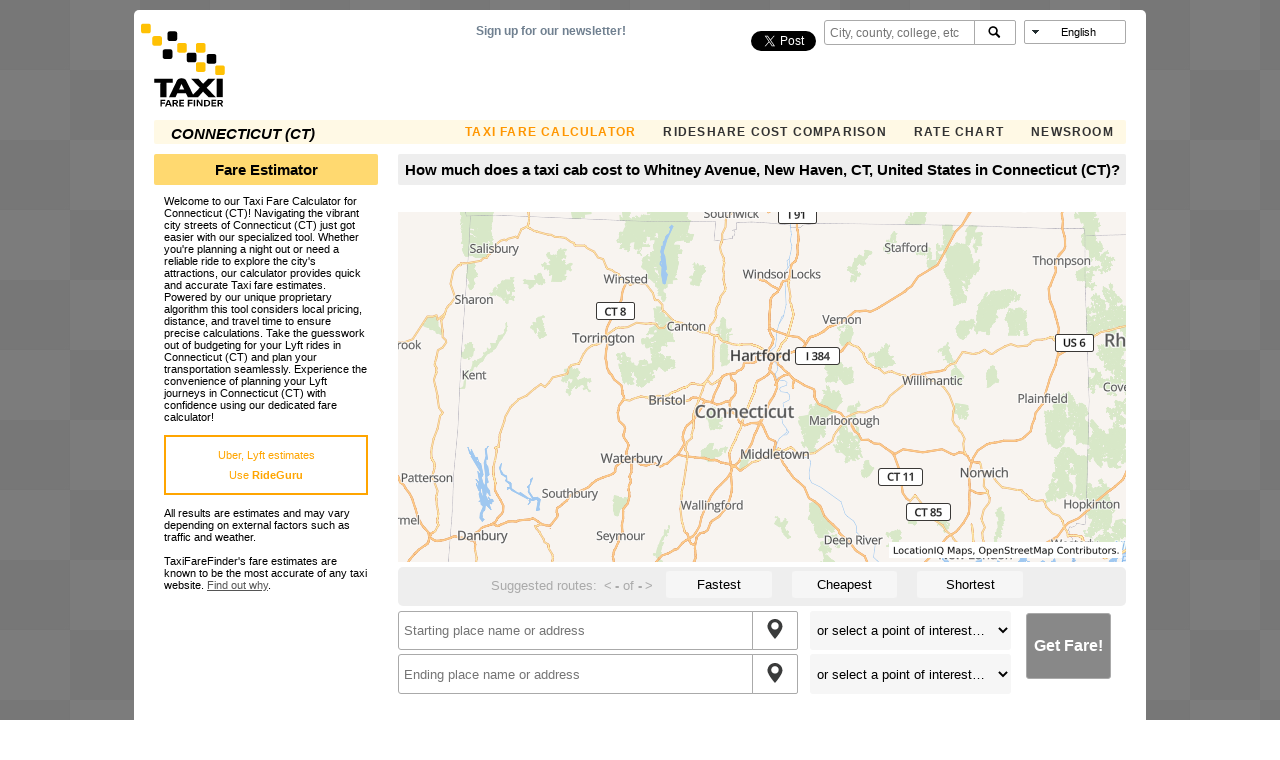

--- FILE ---
content_type: text/html; charset=utf-8
request_url: https://www.google.com/recaptcha/api2/aframe
body_size: 268
content:
<!DOCTYPE HTML><html><head><meta http-equiv="content-type" content="text/html; charset=UTF-8"></head><body><script nonce="N1n6EOKifXEN4ZYt3lw6UQ">/** Anti-fraud and anti-abuse applications only. See google.com/recaptcha */ try{var clients={'sodar':'https://pagead2.googlesyndication.com/pagead/sodar?'};window.addEventListener("message",function(a){try{if(a.source===window.parent){var b=JSON.parse(a.data);var c=clients[b['id']];if(c){var d=document.createElement('img');d.src=c+b['params']+'&rc='+(localStorage.getItem("rc::a")?sessionStorage.getItem("rc::b"):"");window.document.body.appendChild(d);sessionStorage.setItem("rc::e",parseInt(sessionStorage.getItem("rc::e")||0)+1);localStorage.setItem("rc::h",'1768834484046');}}}catch(b){}});window.parent.postMessage("_grecaptcha_ready", "*");}catch(b){}</script></body></html>